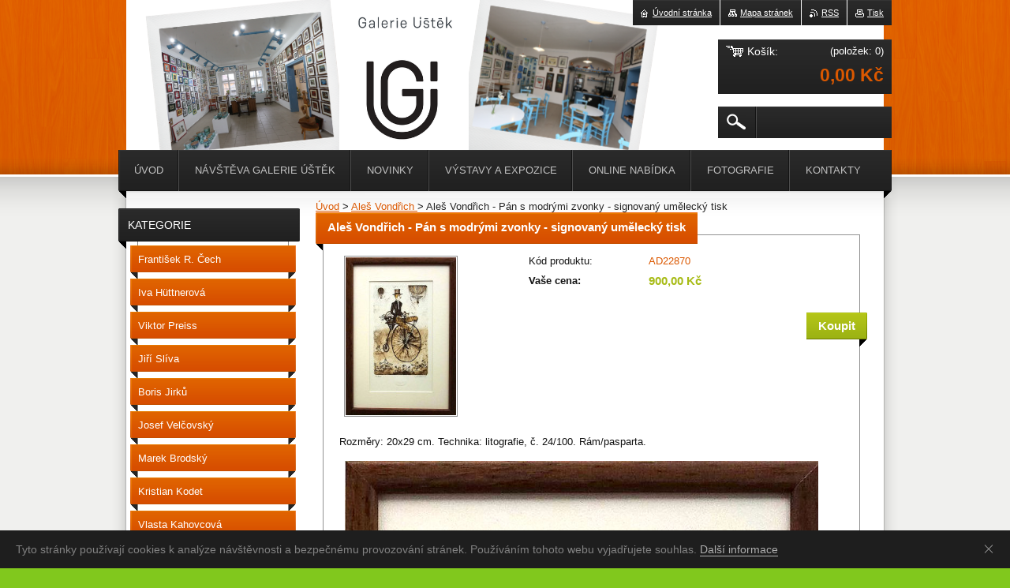

--- FILE ---
content_type: text/html; charset=UTF-8
request_url: https://www.galerie-ubrany.cz/products/ales-vondrich-pan-s-modrymi-zvonky-ramovany-signovany-umelecky-tisk-s-paspartou/
body_size: 10369
content:
<!--[if lte IE 9]><!DOCTYPE HTML PUBLIC "-//W3C//DTD HTML 4.01 Transitional//EN" "https://www.w3.org/TR/html4/loose.dtd"><![endif]-->
<!DOCTYPE html>
<!--[if IE]><html class="ie" lang="cs"><![endif]-->
<!--[if gt IE 9]><!--> 
<html lang="cs">
<!--<![endif]-->
    <head>
        <!--[if lt IE 8]><meta http-equiv="X-UA-Compatible" content="IE=EmulateIE7"><![endif]--><!--[if IE 8]><meta http-equiv="X-UA-Compatible" content="IE=EmulateIE8"><![endif]--><!--[if IE 9]><meta http-equiv="X-UA-Compatible" content="IE=EmulateIE9"><![endif]-->
        <base href="https://www.galerie-ubrany.cz/">
  <meta charset="utf-8">
  <meta name="description" content="">
  <meta name="keywords" content="">
  <meta name="generator" content="Webnode">
  <meta name="apple-mobile-web-app-capable" content="yes">
  <meta name="apple-mobile-web-app-status-bar-style" content="black">
  <meta name="format-detection" content="telephone=no">
    <meta name="google-site-verification" content="HpYosJ_RPAm4yJt_G26IJYMVwpaH-0NyPuk0YGREM58">
  <link rel="shortcut icon" href="https://ae7576c22b.clvaw-cdnwnd.com/03e44a513ee3101b945d8f2eeeb23d5f/200000101-bbad1bca52/favicon.ico">
  <link rel="stylesheet" href="https://www.galerie-ubrany.cz/wysiwyg/system.style.css">
<link rel="canonical" href="https://www.galerie-ubrany.cz/products/ales-vondrich-pan-s-modrymi-zvonky-ramovany-signovany-umelecky-tisk-s-paspartou/">
<script type="text/javascript">(function(i,s,o,g,r,a,m){i['GoogleAnalyticsObject']=r;i[r]=i[r]||function(){
			(i[r].q=i[r].q||[]).push(arguments)},i[r].l=1*new Date();a=s.createElement(o),
			m=s.getElementsByTagName(o)[0];a.async=1;a.src=g;m.parentNode.insertBefore(a,m)
			})(window,document,'script','//www.google-analytics.com/analytics.js','ga');ga('create', 'UA-797705-6', 'auto',{"name":"wnd_header"});ga('wnd_header.set', 'dimension1', 'W1');ga('wnd_header.set', 'anonymizeIp', true);ga('wnd_header.send', 'pageview');var _gaq = _gaq || [];
				  (function() {
					var ga = document.createElement('script'); ga.type = 'text/javascript'; ga.async = true;
					ga.src = ('https:' == location.protocol ? 'https://ssl' : 'https://www') + '.google-analytics.com/ga.js';
					var s = document.getElementsByTagName('script')[0]; s.parentNode.insertBefore(ga, s);
				  })(); _gaq.push(['_setAccount', 'UA-24687971-3']);_gaq.push(['_trackPageview']);_gaq.push(['_gat._anonymizeIp']);var pageTrackerAllTrackEvent=function(category,action,opt_label,opt_value){ga('send', 'event', category, action, opt_label, opt_value)};</script>
  <link rel="alternate" type="application/rss+xml" href="https://galerie-ubrany.cz/rss/all.xml" title="">
<!--[if lte IE 9]><style type="text/css">.cke_skin_webnode iframe {vertical-align: baseline !important;}</style><![endif]-->
        <title>  Aleš Vondřich - Pán s modrými zvonky - signovaný umělecký tisk ::  </title>
        <meta name="robots" content="index, follow">
        <meta name="googlebot" content="index, follow">
        <link href="https://d11bh4d8fhuq47.cloudfront.net/_system/skins/v20/50001019/css/style.css" rel="stylesheet" type="text/css" media="screen,projection,handheld,tv">
        <link href="https://d11bh4d8fhuq47.cloudfront.net/_system/skins/v20/50001019/css/print.css" rel="stylesheet" type="text/css" media="print">
        <script type="text/javascript" src="https://d11bh4d8fhuq47.cloudfront.net/_system/skins/v20/50001019/js/functions.js"></script>
        <!--[if IE 6]>
            <script type="text/javascript" src="https://d11bh4d8fhuq47.cloudfront.net/_system/skins/v20/50001019/js/functions-ie6.js"></script>
            <script type="text/javascript" src="https://d11bh4d8fhuq47.cloudfront.net/_system/skins/v20/50001019/js/png.js"></script>
            <script type="text/javascript">
                DD_belatedPNG.fix('#logo, #siteBg, #footerBg');
            </script>
        <![endif]-->
    
				<script type="text/javascript">
				/* <![CDATA[ */
					
					if (typeof(RS_CFG) == 'undefined') RS_CFG = new Array();
					RS_CFG['staticServers'] = new Array('https://d11bh4d8fhuq47.cloudfront.net/');
					RS_CFG['skinServers'] = new Array('https://d11bh4d8fhuq47.cloudfront.net/');
					RS_CFG['filesPath'] = 'https://www.galerie-ubrany.cz/_files/';
					RS_CFG['filesAWSS3Path'] = 'https://ae7576c22b.clvaw-cdnwnd.com/03e44a513ee3101b945d8f2eeeb23d5f/';
					RS_CFG['lbClose'] = 'Zavřít';
					RS_CFG['skin'] = 'default';
					if (!RS_CFG['labels']) RS_CFG['labels'] = new Array();
					RS_CFG['systemName'] = 'Webnode';
						
					RS_CFG['responsiveLayout'] = 0;
					RS_CFG['mobileDevice'] = 0;
					RS_CFG['labels']['copyPasteSource'] = 'Více zde:';
					
				/* ]]> */
				</script><script type="text/javascript" src="https://d11bh4d8fhuq47.cloudfront.net/_system/client/js/compressed/frontend.package.1-3-108.js?ph=ae7576c22b"></script><style type="text/css"></style></head>
    <body>        <div id="bodyBg">
        <div id="siteBg"><div id="footerBg">
            <div id="site">
                <!-- HEADER -->
                <div id="header">
                    
                    <div id="illustration"><img src="https://ae7576c22b.clvaw-cdnwnd.com/03e44a513ee3101b945d8f2eeeb23d5f/200006443-862078620a/cover - web (1) (1).png?ph=ae7576c22b" width="960" height="221" alt=""></div>

                    <!-- LOGO -->
                    <div id="logozone">
                        <div id="logo"><a href="home/" title="Přejít na úvodní stránku."><span id="rbcSystemIdentifierLogo" style="visibility: hidden;"> </span></a></div>                        <div class="cleaner"><!-- / --></div>
                        <p class="slogan"><span id="rbcCompanySlogan" class="rbcNoStyleSpan"></span></p>
                    </div>
                    <!-- /LOGO -->

                </div>
                <!-- /HEADER -->

                <div class="cleaner"><!-- / --></div>

                <!-- MAIN -->
                <div id="mainWide">

                    <!-- CONTENT -->
                    <div id="mainContent">

                        <!-- NAVIGATOR -->
                        <div id="pageNavigator" class="rbcContentBlock">          <div id="navigator" class="widget widgetNavigator clearfix">                             <a href="/home/">Úvod</a>        <span> &gt; </span>          <a href="/ales-vondrich/">Aleš Vondřich </a>        <span> &gt; </span>          <span id="navCurrentPage">  Aleš Vondřich - Pán s modrými zvonky - signovaný umělecký tisk</span>                 </div>             </div>                        <!-- /NAVIGATOR -->
                            
                        <div class="cleaner"><!-- / --></div>

                        <div id="content">
                                
                                    <div class="box">            <div class="boxContent">            <div class="eshopProductDetailTitle"><h1>  Aleš Vondřich - Pán s modrými zvonky - signovaný umělecký tisk</h1></div>            <div class="cleaner"><!-- / --></div>            <div class="eshopProductDetail">                                        <div class="price">                                                                        <table>                                <tr>            <td class="title">Kód produktu:</td>            <td class="value">AD22870</td>        </tr>                                                            <tr>            <td class="title"><strong>Vaše cena:</strong></td>            <td class="value">                <ins>900,00 Kč</ins>                            </td>        </tr>                                                        			                                </table>                                                            <form class="addToBasket" action="/products/ales-vondrich-pan-s-modrymi-zvonky-ramovany-signovany-umelecky-tisk-s-paspartou/" method="post">            <div class="">                <div class="In">                                                                                                    <div class="accordion clearfix">                                                                                </div>                    <input type="hidden" name="quantity" id="quantity" value="1" maxlength="2">                    <input type="hidden" name="buyItem" value="200022871">                    <input class="submit" type="submit" value="Koupit">                    <div class="cleaner"><!-- / --></div>                </div>            </div>        </form>                                                    </div>                <div class="image-detail">                                    <div class="photoBlock">            <span class="image">                <a href="/images/200012237-2f7212f724/pán s modr. zvonky (3).jpg?s3=1" title="Odkaz se otevře do nového okna prohlížeče." onclick="return !window.open(this.href);">                    <img src="https://ae7576c22b.clvaw-cdnwnd.com/03e44a513ee3101b945d8f2eeeb23d5f/system_preview_200012237-2f7212f724/pán s modr. zvonky (3).jpg" width="140" height="200" alt="  Aleš Vondřich - Pán s modrými zvonky - signovaný umělecký tisk">                </a>            </span>        </div>                            <div class="cleaner"><!-- / --></div>                    <div class="rbcEshopProductDetails">                        <ul>                                                    </ul>                    </div>                    <div class="cleaner"><!-- / --></div>                </div>                                            <div class="cleaner"><!-- / --></div>                                    <div class="eshopProductDetailDesc"><p>Rozměry: 20x29 cm. Technika: litografie, č. 24/100. Rám/pasparta.</p>
<p><img alt="" src="https://ae7576c22b.clvaw-cdnwnd.com/03e44a513ee3101b945d8f2eeeb23d5f/200012236-edc5dedc5f/pán s modr. zvonky (2).jpg" style="width: 600px; height: 859px;"></p>
<p>&nbsp;</p>
</div>                                <div class="cleaner"><!-- / --></div>                                                <div class="cleaner"><!-- / --></div>                                        <div class="rbcBookmarks"><div id="rbcBookmarks200047763"></div></div>
		<script type="text/javascript">
			/* <![CDATA[ */
			Event.observe(window, 'load', function(){
				var bookmarks = '<div style=\"float:left;\"><div style=\"float:left;\"><iframe src=\"//www.facebook.com/plugins/like.php?href=https://www.galerie-ubrany.cz/products/ales-vondrich-pan-s-modrymi-zvonky-ramovany-signovany-umelecky-tisk-s-paspartou/&amp;send=false&amp;layout=button_count&amp;width=155&amp;show_faces=false&amp;action=like&amp;colorscheme=light&amp;font&amp;height=21&amp;appId=397846014145828&amp;locale=cs_CZ\" scrolling=\"no\" frameborder=\"0\" style=\"border:none; overflow:hidden; width:155px; height:21px; position:relative; top:1px;\" allowtransparency=\"true\"></iframe></div><div style=\"float:left;\"><a href=\"https://twitter.com/share\" class=\"twitter-share-button\" data-count=\"horizontal\" data-via=\"webnode\" data-lang=\"en\">Tweet</a></div><script type=\"text/javascript\">(function() {var po = document.createElement(\'script\'); po.type = \'text/javascript\'; po.async = true;po.src = \'//platform.twitter.com/widgets.js\';var s = document.getElementsByTagName(\'script\')[0]; s.parentNode.insertBefore(po, s);})();'+'<'+'/scr'+'ipt></div> <div class=\"addthis_toolbox addthis_default_style\" style=\"float:left;\"><a class=\"addthis_counter addthis_pill_style\"></a></div> <script type=\"text/javascript\">(function() {var po = document.createElement(\'script\'); po.type = \'text/javascript\'; po.async = true;po.src = \'https://s7.addthis.com/js/250/addthis_widget.js#pubid=webnode\';var s = document.getElementsByTagName(\'script\')[0]; s.parentNode.insertBefore(po, s);})();'+'<'+'/scr'+'ipt><div style=\"clear:both;\"></div>';
				$('rbcBookmarks200047763').innerHTML = bookmarks;
				bookmarks.evalScripts();
			});
			/* ]]> */
		</script>
		                                    <div class="cleaner"><!-- / --></div>                                    </div>                        <div class="cleaner"><!-- / --></div>                                                <div class="cleaner"><!-- / --></div>        </div>                    </div>                                
                        </div>

                        <div class="cleaner"><!-- / --></div>

                    </div>
                    <!-- /CONTENT -->

                    <!-- SIDEBAR -->
                    <div id="sidebar">

                        


        <!-- ESHOP CATEGORIES -->
        <div class="box categories">
            <div class="boxTitle"><h2>Kategorie</h2></div>
            <div class="boxContent">

    <ul class="ProductCategories">
	<li class="first">

        <a href="/frantisek-r-cech/">
    
        <span>František R. Čech</span>

    </a>

    </li>
	<li>

        <a href="/iva-huttnerova/">
    
        <span>Iva Hüttnerová</span>

    </a>

    </li>
	<li>

        <a href="/viktor-preiss/">
    
        <span>Viktor Preiss</span>

    </a>

    </li>
	<li>

        <a href="/jiri-sliva/">
    
        <span>Jiří Slíva</span>

    </a>

    </li>
	<li>

        <a href="/boris-jirku/">
    
        <span>Boris Jirků</span>

    </a>

    </li>
	<li>

        <a href="/josef-velcovsky/">
    
        <span>Josef Velčovský</span>

    </a>

    </li>
	<li>

        <a href="/obrazy-grafiky-a-reprodukce/marek-brodsky/">
    
        <span>Marek Brodský</span>

    </a>

    </li>
	<li>

        <a href="/kristian-kodet/">
    
        <span>Kristian Kodet </span>

    </a>

    </li>
	<li>

        <a href="/vlasta/kahovcova/">
    
        <span>Vlasta Kahovcová</span>

    </a>

    </li>
	<li>

        <a href="/ivan-mladek/">
    
        <span>Ivan Mládek </span>

    </a>

    </li>
	<li>

        <a href="/obrazy-grafiky-a-reprodukce/lenka-navratilova/">
    
        <span>Lenka Navrátilová</span>

    </a>

    </li>
	<li>

        <a href="/svetlana-zalmankova/">
    
        <span>Světlana Žalmánková</span>

    </a>

    </li>
	<li>

        <a href="/emma-srncova/">
    
        <span>Emma Srncová</span>

    </a>

    </li>
	<li>

        <a href="/barbora-srncova/">
    
        <span>Barbora Srncová</span>

    </a>

    </li>
	<li>

        <a href="/obrazy-a-grafika/lubos-malina/">
    
        <span>Luboš Malina</span>

    </a>

    </li>
	<li>

        <a href="/milan-bauer/">
    
        <span>Milan Bauer</span>

    </a>

    </li>
	<li>

        <a href="/jiri-suchy/">
    
        <span>Jiří Suchý</span>

    </a>

    </li>
	<li>

        <a href="/ota-janecek/">
    
        <span>Ota Janeček</span>

    </a>

    </li>
	<li>

        <a href="/jan-kanyza/">
    
        <span>Jan Kanyza</span>

    </a>

    </li>
	<li>

        <a href="/obrazy-a-grafika/jiri-bouda/">
    
        <span>Jiří Bouda</span>

    </a>

    </li>
	<li>

        <a href="/martin-bouda/">
    
        <span>Martin Bouda</span>

    </a>

    </li>
	<li>

        <a href="/jana-boudova/">
    
        <span>Jana Boudová</span>

    </a>

    </li>
	<li>

        <a href="/klara-sedlo/">
    
        <span>Klára Sedlo</span>

    </a>

    </li>
	<li>

        <a href="/kaja-saudek/">
    
        <span>Kája Saudek</span>

    </a>

    </li>
	<li>

        <a href="/berenika-saudkova/">
    
        <span>Berenika Saudková</span>

    </a>

    </li>
	<li>

        <a href="/jan-saudek/">
    
        <span>Jan Saudek</span>

    </a>

    </li>
	<li>

        <a href="/obrazy-grafiky-a-reprodukce/zdenka-holejsovska/">
    
        <span>Zdeňka Holejšovská</span>

    </a>

    </li>
	<li class="open selected">

        <a href="/ales-vondrich/">
    
        <span>Aleš Vondřich </span>

    </a>

    
	<ul class="level1">
		<li class="first">

        <a href="/ales-vondrich/originaly/">
    
        <span>Originály</span>

    </a>

    </li>
		<li>

        <a href="/ales-vondrich/umelecke-tisky/">
    
        <span>Umělecké tisky - menší</span>

    </a>

    </li>
		<li>

        <a href="/ales-vondrich/umelecke-tisky-vetsi/">
    
        <span>Umělecké tisky - větší</span>

    </a>

    </li>
		<li class="last">

        <a href="/ales-vondrich/umelecke-tisky-kocky/">
    
        <span>Umělecké tisky - kočky</span>

    </a>

    </li>
	</ul>
	</li>
	<li>

        <a href="/petra-cernocka/">
    
        <span>Petra Černocká </span>

    </a>

    </li>
	<li>

        <a href="/obrazy-grafiky-a-reprodukce/tomas-bim/">
    
        <span>Tomáš Bím</span>

    </a>

    </li>
	<li>

        <a href="/petr-ptacek/">
    
        <span>Petr Ptáček </span>

    </a>

    </li>
	<li>

        <a href="/marek-dousa/">
    
        <span>Marek Douša</span>

    </a>

    </li>
	<li>

        <a href="/obrazy-grafiky-a-reprodukce/linda-vontor/">
    
        <span>Linda Vontor</span>

    </a>

    </li>
	<li>

        <a href="/herbert-kisza/">
    
        <span>Herbert Kisza</span>

    </a>

    </li>
	<li>

        <a href="/obrazy-a-grafika/vladimir-savel-junior/">
    
        <span>Vladimír Šavel junior</span>

    </a>

    </li>
	<li>

        <a href="/ilja-savel/">
    
        <span>Ilja Šavel </span>

    </a>

    </li>
	<li>

        <a href="/obrazy-grafiky-a-reprodukce/pavel-bergr/">
    
        <span>Pavel Bergr</span>

    </a>

    </li>
	<li>

        <a href="/viktor-zuk/">
    
        <span>Viktor Žuk </span>

    </a>

    </li>
	<li>

        <a href="/tomas-stolba/">
    
        <span>Tomáš Štolba</span>

    </a>

    </li>
	<li>

        <a href="/zbysek-machacek/">
    
        <span>Zbyšek Macháček</span>

    </a>

    </li>
	<li>

        <a href="/eva-trbuskova/">
    
        <span>Ateliér ET - zahradní keramika</span>

    </a>

    </li>
	<li>

        <a href="/obrazy-grafiky-a-reprodukce/pavel-sivko/">
    
        <span>Pavel Sivko</span>

    </a>

    </li>
	<li>

        <a href="/tomas-zaborec/">
    
        <span>Tomáš Záborec</span>

    </a>

    </li>
	<li>

        <a href="/jaroslav-bartl/">
    
        <span>Jaroslav Bártl</span>

    </a>

    </li>
	<li>

        <a href="/dan-richter/">
    
        <span>Dan Richter</span>

    </a>

    </li>
	<li>

        <a href="/katerina-sidonova/">
    
        <span>Kateřina Sidonová</span>

    </a>

    </li>
	<li>

        <a href="/oldrich-jelen/">
    
        <span>Oldřich Jelen</span>

    </a>

    </li>
	<li class="last">

        <a href="/ota-jirak/">
    
        <span>Ota Jirák</span>

    </a>

    </li>
</ul>

            </div>
        </div>
        <!-- /ESHOP CATEGORIES -->

    			
                        
                        			

                        

      <div class="box wsw">
          <div class="boxContent"><div class="over">

		<p style="font-size: 12.8px;"><u><strong>Co říkají zákazníci:</strong></u></p>
<div>
	<p style="font-size: 12.8px;"><em>"Dobrý den,</em></p>
	<p><em>Balíček od Vás právě dorazil.&nbsp;</em><em style="font-size: 12.8px;">Vše je v pořádku.</em></p>
	<p><em>Velice Vám děkuji za rychlé dodání.&nbsp;</em><em style="font-size: 12.8px;">Obrázky paní Hüttnerové vždy potěší a Ringo plně splní funkci recese.</em></p>
	<p><em>Ještě jednou děkuji a přeji krásný den."</em></p>
</div>
<p><span style="font-size: 12.8px;">&nbsp;- Alena V.</span></p>

                       
          </div></div>
        </div>
      
        <div class="cleaner"><!-- / --></div>

		
        	
        <div class="box contact form">
            
    
        <div class="boxTitle"><h2>Kontaktujte nás</h2></div>
    
     
            <div class="boxContent">
            <div class="over">
                <form id="FormCBM_937191" action="/products/ales-vondrich-pan-s-modrymi-zvonky-ramovany-signovany-umelecky-tisk-s-paspartou/" method="post" >
                <span id="formErrorMark1845297493"><!-- --></span>
            
    
           
    
           
    
           
    
           
    
           
    
    
        <fieldset id="customFormItems">
            
            
    
        <div class="inputText item">
            <label class="  " for="FormCBM_937191_form_text">Jméno&nbsp;*</label>
            <input id="FormCBM_937191_form_text" name="form_text" type="text" value="" class="withBorder text  " required="required" maxlength="255">
            <br class="noDis">
            <div class="cleaner"><!-- / --></div>
        </div>

    
    
        <div class="inputText item">
            <label class="  " for="FormCBM_937191_form_email">E-mail&nbsp;*</label>
            <input id="FormCBM_937191_form_email" name="form_email" type="email" value="@" class="withBorder text  " required="required" maxlength="255">
            <br class="noDis">
            <div class="cleaner"><!-- / --></div>
        </div>

    
    
        <div class="inputText item">
            <label class="  " for="FormCBM_937191_form_text1">Předmět&nbsp;*</label>
            <input id="FormCBM_937191_form_text1" name="form_text1" type="text" value="" class="withBorder text  " required="required" maxlength="255">
            <br class="noDis">
            <div class="cleaner"><!-- / --></div>
        </div>

    
    
        <div class="inputTextarea item">
            <label class="  " for="FormCBM_937191_form_textarea">Zpráva&nbsp;*</label>
            <textarea id="FormCBM_937191_form_textarea" class="withBorder  " name="form_textarea" cols=" rows="" required="required"></textarea>
            <br class="noDis">
            <div class="cleaner"><!-- / --></div>
        </div>
        
    <div class="invisible-recaptcha-wrapper recaptcha-wrapper">
			<input type="hidden" name="invisibleCaptchaIdentifier" value="1"/>
			<input type="hidden" name="send" value="FormCBM_937191"/>
		</div><script type="text/javascript">
			window.addEventListener('load',function (){
				var el= document.querySelectorAll("")[0];
				var form= el.form;
				var submit = form.querySelectorAll("[type=\"submit\"]")[0];
				
				grecaptcha.render(submit, {
					'sitekey' : '6LfLVbQUAAAAABrp1Y6nSHLLMMyHQgHsAJk9aHis',
					'callback' : function(){form.submit();}
				});
				
			});
		</script>
		<script src="https://www.google.com/recaptcha/api.js?hl=en&render=explicit"></script>
		
    
        <div class="inputSubmit" id="form_submit">
            <input class="submit " type="submit" name="form_submit" value="Odeslat">
        </div>
        
    <input type="hidden" id="FormCBM_937191_formData" name="formData" value="kuaDadsf5VhyfM%2FecfVEagiWt0s8FT0ALzr7YKLsqu8kGx61eXsL8CFhx5kq%2FIXQJCEsedy4dMK3kldYRHJb0o76pkKe4VsVQ0MzTjBlbPcdIUMZzWzPJfTrQGex65lOdo0jvzL24yv%2F6zojTKdQUIVcIGW8als2wWcFXmHKTA%2FrkKyyvanIURoNY7sxJOwIc68IxX8p6yKL3Opu1XwRCQ%3D%3D"><input type="hidden" id="FormCBM_937191_customFormSubmit" name="customFormSubmit" value="1"><noscript><p>Zkopírujte prosím tento text: 68f3e7fd2047<input name="dc1f9f8bd3dd"></p></noscript><div id="rbcSystemFncFormCBM_937191" style="display: none;"></div><script type="text/javascript">var rbc_system_fnc = function(){var i = document.createElement('input');i.type = 'hidden';i.name = 'dc1f9f8bd3dd';i.value = '68f3e7fd2047';var e = document.getElementById('rbcSystemFncFormCBM_937191');e.appendChild(i);};rbc_system_fnc();</script>
            <div class="cleaner"><!-- / --></div>
        </fieldset>
        
         
    
    
        
                    <div class="cleaner"><!-- / --></div>
                </form>
                <hr class="cleaner">
            </div></div>
        </div>
        
    <div class="rbcWidgetArea" style="text-align: center;"><div id="cookie">
  <div id="cookie-text">Tyto stránky používají cookies k analýze návštěvnosti a bezpečnému provozování stránek. Používáním tohoto webu vyjadřujete souhlas. <a id="cookie-link" href="https://www.google.com/intl/cs/policies/technologies/cookies/">Další informace</a></div><a href="#" id="cookie-close" title="Souhlasím">Souhlasím</a>
</div>

<style>
  #cookie {
    -webkit-transition: all .2s;
    transition: all .2s;
    width: 100%;
    background-color: #1e1e1e;
    color: #828282;
    font-family: Arial, sans-serif;
    font-size: 14px;
    line-height: 18px;
    text-align: left;
    display: none;
    position: fixed;
    top: auto;
    left: 0;
    bottom: 0;
    z-index: 200;
  }

  #cookie-text {
    padding: 15px 46px 15px 20px;
  }

  #cookie-link {
    -webkit-transition: border .3s ease-in-out;
    transition: border .3s ease-in-out;
    text-decoration: none !important;
    display: inline;
    border-bottom: 1px solid #afafaf;
    color: #afafaf !important;
  }

  #cookie-link:hover {
    border-bottom-color: transparent;
  }

  #cookie-close {
    float: right;
    width: 46px;
    height: 46px;
    display: inline-block;
    overflow: hidden;
    text-indent: -999em;
    top: 0;
    right: 0;
    position: absolute;
  }

  #cookie-close::before,
  #cookie-close::after {
    content: '';
    cursor: pointer;
    width: 14px;
    height: 1px;
    display: block;
    background-color: #9E9E9E;
    position: absolute;
    top: 23px;
    left: 12px;
    -webkit-transition: background-color .2s;
    transition: background-color .2s;
  }

  #cookie-close::before {
    -webkit-transform: rotate(45deg);
    -ms-transform: rotate(45deg);
    transform: rotate(45deg);
  }

  #cookie-close::after {
    -webkit-transform: rotate(-45deg);
    -ms-transform: rotate(-45deg);
    transform: rotate(-45deg);
  }

  #cookie-close:hover::before,
  #cookie-close:hover::after {
    background-color: #e4e4e4;
  }
</style>

<script>
  var cms = document.querySelectorAll('#RubicusAdmin');
  var bar = document.getElementById('cookie');
  var barClose = document.getElementById('cookie-close');
  var website = RubicusFrontendIns.location.hostname.split('.');
  var storageName = '';
  for (var i in website) {
    storageName += website[i];
  }
  var barView = localStorage.getItem(storageName);
  if (!cms[0] || barView == null) {
    bar.style.display = 'block';
  }
  if (barView == 'hide') {
    bar.style.display = 'none';
  }
  barClose.addEventListener('click', function(e) {
    e.preventDefault();
    localStorage.setItem(storageName, 'hide');
    bar.style.display = 'none';
  });
</script></div>

      <div class="box wsw">
          <div class="boxContent"><div class="over">

		
                       
          </div></div>
        </div>
      
        <div class="cleaner"><!-- / --></div>

		
                        
                    </div>
                    <!-- /SIDEBAR -->

                    <hr class="cleaner">

                </div>
                <!-- /MAIN -->

                <div class="cleaner"><!-- / --></div>
                
                <!-- MENU -->
                


      <div id="menuzone">



		<ul class="menu">
	<li class="first">
  
      <a href="/home/">
    
      <span>Úvod</span>
      
  </a>
  
  </li>
	<li>
  
      <a href="/navsteva-galerie-u-brany/">
    
      <span>Návštěva Galerie Úštěk</span>
      
  </a>
  
  
	<ul class="level1">
		<li class="first">
  
      <a href="/navsteva-galerie-u-brany/kde-nas-najdete/">
    
      <span>Kde jsme a jak k nám?</span>
      
  </a>
  
  </li>
		<li>
  
      <a href="/navsteva-galerie-u-brany/oteviraci-doba/">
    
      <span>Kdy jsme Vám k dispozici?</span>
      
  </a>
  
  </li>
		<li>
  
      <a href="/o-nas/">
    
      <span>O Galerii Úštěk</span>
      
  </a>
  
  </li>
		<li class="last">
  
      <a href="/media/">
    
      <span>Píší o nás</span>
      
  </a>
  
  </li>
	</ul>
	</li>
	<li>
  
      <a href="/blog/">
    
      <span>Novinky</span>
      
  </a>
  
  </li>
	<li>
  
      <a href="/vystavy-a-expozice/">
    
      <span>Výstavy a expozice</span>
      
  </a>
  
  
	<ul class="level1">
		<li class="first">
  
      <a href="/vystavy-a-expozice/trvala-expozice/">
    
      <span>Trvalá prodejní expozice</span>
      
  </a>
  
  </li>
		<li class="last">
  
      <a href="/vystavy-a-expozice/vystavy-v-minulosti/">
    
      <span>Výstavy v minulosti</span>
      
  </a>
  
  </li>
	</ul>
	</li>
	<li>
  
      <a href="/e-shop/">
    
      <span>Online nabídka</span>
      
  </a>
  
  </li>
	<li>
  
      <a href="/foto/">
    
      <span>Fotografie</span>
      
  </a>
  
  </li>
	<li class="last">
  
      <a href="/o-nas/kontakty/">
    
      <span>Kontakty</span>
      
  </a>
  
  </li>
</ul>

      </div>

					
                <script type="text/javascript">
                /* <![CDATA[ */
                    var sirka = 0;
                    var vyska = 0;
                   $$('#menuzone ul.menu li').each(function(item) {
                     if (item.parentNode.hasClassName('menu')) {
                       sirka = sirka + item.offsetWidth;
                       vyska = item.offsetHeight;
                       if( vyska > 52 ) item.style.display = 'none';
                       if( sirka > 980 ) item.style.display = 'none';
                     }
                   });
                /* ]]> */
                </script>
                <!-- /MENU -->
                
                <div id="languageSelect"></div>			

                <div id="links">
                    <span class="print"><a href="#" onclick="window.print(); return false;" title="Vytisknout stránku">Tisk</a></span>
                    <span class="rss"><a href="/rss/" title="RSS kanály">RSS</a></span>
                    <span class="sitemap"><a href="/sitemap/" title="Přejít na mapu stránek.">Mapa stránek</a></span>
                    <span class="homepage"><a href="home/" title="Přejít na úvodní stránku.">Úvodní stránka</a></span>
                </div>

                <div id="cartInfo">
                    <a href="es-cart/">
                        <span class="cartTitle">Košík:</span>
                        <span class="items">(položek: 0)</span>
                        <div class="cleaner"><!-- / --></div>
                        <span class="price">0,00 Kč</span>
                        <div class="cleaner"><!-- / --></div>
                    </a>
                </div>

                

		  <div class="searchBox">

		<form action="/search/" method="get" id="fulltextSearch">

                <input id="fulltextSearchButton" type="image" src="https://d11bh4d8fhuq47.cloudfront.net/_system/skins/v20/50001019/img/search-btn.png" title="Hledat">
                <input type="text" name="text" id="fulltextSearchText" value="">
                <!--
                <script type="text/javascript">
                    var ftText = document.getElementById("fulltextSearchText");

                    if ( ftText.value == "" ) ftText.value = "Hledat";

                    ftText.tabIndex = "1";

                    // Doplneni udalosti onfocus a onblur na pole pro zadani vyhledavaneho textu
                    ftText.onfocus = function() { checkInputValue(this, "Hledat"); };
                    ftText.onblur = function() { checkInputValue(this, "Hledat"); };

                    // Kontrola odesilaneho vyhledavaneho textu, aby se neodesilal vychozi text
                    document.getElementById("fulltextSearch").onsubmit = function() { return checkFormValue("Hledat"); };
		</script>
                -->
                <div class="cleaner"><!-- / --></div>

		</form>

       </div>
		
                <!-- FOOTER -->
                <div id="footer">
                    <div id="footerContent">
                        <div id="footerLeft">
                            <span id="rbcFooterText" class="rbcNoStyleSpan">Těšíme se na Vás v galerii osobně. Pro další informace sledujte sekci novinky.</span>                        </div>
                        <div id="footerRight">
                            <span class="rbcSignatureText">S láskou vytvořeno v Úštěku 2021.</span>                        </div>
                        <div class="cleaner"><!-- / --></div>
                    </div>
                </div>
                <!-- /FOOTER -->

            </div>
        </div></div>
        </div>
    <!--[if IE 6]>
    <script src="https://d11bh4d8fhuq47.cloudfront.net/_system/skins/v20/50001019/js/Menu.js" type="text/javascript"></script>
    <script type="text/javascript">
    /* <![CDATA[ */
        build_menu();
    /* ]]> */
    </script>
    <![endif]-->

    <script type="text/javascript">
    /* <![CDATA[ */
    
        rebuild_menu();
        submitPosition();

        RubicusFrontendIns.addObserver
	({
            onContentChange: function ()
            {
                build_menu();
                rebuild_menu();
                submitPosition();
            },

            onStartSlideshow: function()
            {
                $('slideshowControl').innerHTML	= '<span>Pozastavit prezentaci<'+'/span>';
		$('slideshowControl').title = 'Pozastavit automatické procházení obrázků';
		$('slideshowControl').onclick = RubicusFrontendIns.stopSlideshow.bind(RubicusFrontendIns);
            },

            onStopSlideshow: function()
            {
                $('slideshowControl').innerHTML	= '<span>Spustit prezentaci<'+'/span>';
		$('slideshowControl').title = 'Spustit automatické procházení obrázků';
		$('slideshowControl').onclick = RubicusFrontendIns.startSlideshow.bind(RubicusFrontendIns);
            },

            onShowImage: function()
            {
                if (RubicusFrontendIns.isSlideshowMode())
		{
                    $('slideshowControl').innerHTML = '<span>Pozastavit prezentaci<'+'/span>';
                    $('slideshowControl').title	= 'Pozastavit automatické procházení obrázků';
                    $('slideshowControl').onclick = RubicusFrontendIns.stopSlideshow.bind(RubicusFrontendIns);
		}
                
            }
	});

        RubicusFrontendIns.addFileToPreload('https://d11bh4d8fhuq47.cloudfront.net/_system/skins/v20/50001019/img/loading.gif');
        RubicusFrontendIns.addFileToPreload('https://d11bh4d8fhuq47.cloudfront.net/_system/skins/v20/50001019/img/menu-hover.png');
        RubicusFrontendIns.addFileToPreload('https://d11bh4d8fhuq47.cloudfront.net/_system/skins/v20/50001019/img/submenu.png');
        RubicusFrontendIns.addFileToPreload('https://d11bh4d8fhuq47.cloudfront.net/_system/skins/v20/50001019/img/category-hover.png');

    /* ]]> */
    </script>

    <div id="rbcFooterHtml"></div><script type="text/javascript"></script><script type="text/javascript">var keenTrackerCmsTrackEvent=function(id){if(typeof _jsTracker=="undefined" || !_jsTracker){return false;};try{var name=_keenEvents[id];var keenEvent={user:{u:_keenData.u,p:_keenData.p,lc:_keenData.lc,t:_keenData.t},action:{identifier:id,name:name,category:'cms',platform:'WND1',version:'2.1.157'},browser:{url:location.href,ua:navigator.userAgent,referer_url:document.referrer,resolution:screen.width+'x'+screen.height,ip:'3.145.159.3'}};_jsTracker.jsonpSubmit('PROD',keenEvent,function(err,res){});}catch(err){console.log(err)};};</script></body>
</html>
